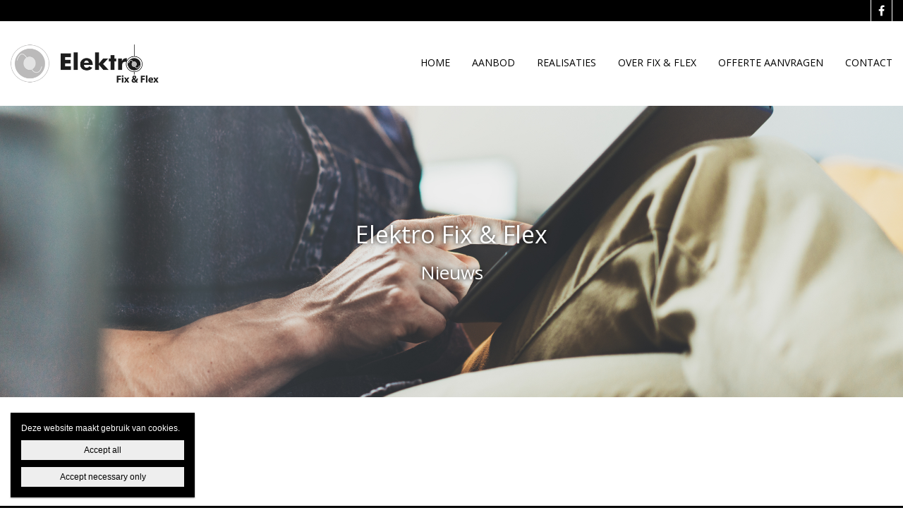

--- FILE ---
content_type: text/html; charset=utf-8
request_url: https://www.fixenflex.be/nieuws
body_size: 7661
content:
<!DOCTYPE html>
<html lang="nl" dir="ltr"
  xmlns:og="http://ogp.me/ns#">
<head profile="http://www.w3.org/1999/xhtml/vocab">
  <meta charset="utf-8">
  <meta name="viewport" content="width=device-width, initial-scale=1.0">
  <meta http-equiv="X-UA-Compatible" content="IE=edge,chrome=1">
  <meta http-equiv="Content-Type" content="text/html; charset=utf-8" />
<link rel="alternate" type="application/rss+xml" title="Nieuws" href="https://www.fixenflex.be/node/6/rss.xml" />
<link rel="shortcut icon" href="https://www.fixenflex.be/sites/fixflex/files/heftig_3.jpg" type="image/jpeg" />
<meta name="robots" content="follow, index" />
<meta name="generator" content="Heftig (www.heftig.be)" />
<link rel="image_src" href="https://www.fixenflex.be/sites/fixflex/files/styles/social_media/public/shutterstock_447405442.jpg?itok=7ez90h7B" />
<meta name="rights" content="Elektro Fix &amp; Flex" />
<link rel="canonical" href="https://www.fixenflex.be/nieuws" />
<link rel="shortlink" href="https://www.fixenflex.be/node/6" />
<meta http-equiv="content-language" content="nl" />
<meta property="og:site_name" content="Elektro Fix &amp; Flex" />
<meta property="og:type" content="article" />
<meta property="og:url" content="https://www.fixenflex.be/nieuws" />
<meta property="og:title" content="Nieuws" />
<meta property="og:updated_time" content="2018-09-13T15:29:59+02:00" />
<meta property="og:image" content="https://www.fixenflex.be/sites/fixflex/files/styles/social_media/public/shutterstock_447405442.jpg?itok=7ez90h7B" />
<meta property="article:published_time" content="2018-08-28T17:20:39+02:00" />
<meta property="article:modified_time" content="2018-09-13T15:29:59+02:00" />
<meta itemprop="name" content="Nieuws" />
<meta itemprop="image" content="https://www.fixenflex.be/sites/fixflex/files/shutterstock_447405442.jpg" />
  <title>Nieuws | Elektro Fix & Flex</title>
  <link type="text/css" rel="stylesheet" href="https://www.fixenflex.be/sites/fixflex/files/css/css_D3OHxQ8W00r4LLXwWxEY8vG3cuEpDyxd4LNDYWJQh6E.css" media="all" />
<link type="text/css" rel="stylesheet" href="https://www.fixenflex.be/sites/fixflex/files/css/css_jrqdtNeDE6bm1xAhUoGvZP_T8IUq3X3jTx8KZqOCAzo.css" media="all" />
<link type="text/css" rel="stylesheet" href="https://fonts.googleapis.com/css?family=Open+Sans:regular,italic,bold|Open+Sans" media="all" />
<link type="text/css" rel="stylesheet" href="https://www.fixenflex.be/sites/fixflex/files/css/css_hPXB4eoaPEDArbfA2WUvV0iYPqfF5b06OJQ07LHpyuo.css" media="all" />
<link type="text/css" rel="stylesheet" href="https://fonts.googleapis.com/css?family=Open+Sans" media="all" />
<link type="text/css" rel="stylesheet" href="https://maxcdn.bootstrapcdn.com/font-awesome/4.7.0/css/font-awesome.min.css" media="all" />
<link type="text/css" rel="stylesheet" href="https://www.fixenflex.be/sites/fixflex/files/css/css_wzVe_fVkORiN17pajTlELod5jlfbbRjiIXiRCSn8pog.css" media="all" />
<link type="text/css" rel="stylesheet" href="https://www.fixenflex.be/sites/fixflex/files/css/css_z-vWDRR0eLBJ1y85f8CiwhQMfJWZG8l9viQ8NDH6GQU.css" media="all" />
<style>body,#body,#body .branding,#body .well textarea,#body .well input,#body .well .form-item select,#body .well .form-item select option,#body .table-striped a{background-color:#ffffff !important;color:#000000 !important;}#body a,#body .table-striped a:hover,#body .table-striped a:focus,#body div.page-header-top-bar form:hover .form-submit::after,#body div.page-header-top-bar form .form-submit:focus::after{color:#ba8b00 !important;}#body blockquote{border-color:#ba8b00 !important;}#body .group-header-content p,#body .group-header-content h2{color:#ffffff !important;}#body .page-header-top-bar .simple-search #edit-submit-simple-search,#body .page-header-top-bar .simple-search .form-text{color:#000000 !important;}#body .group-header-content p,#body .group-header-content h2{text-shadow:0px 0px 6px #000000 !important;}#body .advanced-header,#body table th{color:#000000 !important;background-color:#000000 !important;border-color:#ffffff !important;}#body div.page-header-top-bar *,#body div.page-header-top-bar div *:hover,#body div.page-header-top-bar div *:focus,#body div.page-header-top-bar .socialmediabuttons,#body div.page-header-top-bar .organizationdetailsheader a,div.social_media_footer *,div.social_media_footer div *:hover,div.social_media_footer div *:focus,div.social_media_footer .socialmediabuttons,div.social_media_footer .socialmediabuttons a:hover,div.social_media_footer .socialmediabuttons a:focus,.mainnavbar1 .mainnavbar div > ul,.mainnavbar1.type1 #body .mainnavbar a,.mainnavbar1.type1 #body .mainnavbar a:hover,.mainnavbar1.type1 #body .mainnavbar a:focus,.mainnavbar1.type1 #body .mainnavbar a.active-trail,.mainnavbar1.type2 #body .mainnavbar a,.mainnavbar1.type2 #body .mainnavbar a:hover,.mainnavbar1.type2 #body .mainnavbar a:focus,.mainnavbar1.type2 #body .mainnavbar a.active-trail,.mainnavbar2 .mainnavbar div > ul,.mainnavbar2.type1 #body .mainnavbar a,.mainnavbar2.type1 #body .mainnavbar a:hover,.mainnavbar2.type1 #body .mainnavbar a:focus,.mainnavbar2.type1 #body .mainnavbar a.active-trail,.mainnavbar2.type2 #body .mainnavbar a,.mainnavbar2.type2 #body .mainnavbar a:hover,.mainnavbar2.type2 #body .mainnavbar a:focus,.mainnavbar2.type2 #body .mainnavbar a.active-trail,.mainnavbar3 .mainnavbar div > ul,.mainnavbar3.type1 #body .mainnavbar a,.mainnavbar3.type1 #body .mainnavbar a:hover,.mainnavbar3.type1 #body .mainnavbar a:focus,.mainnavbar3.type1 #body .mainnavbar a.active-trail,.mainnavbar3.type2 #body .mainnavbar a,.mainnavbar3.type2 #body .mainnavbar a:hover,.mainnavbar3.type2 #body .mainnavbar a:focus,.mainnavbar3.type2 #body .mainnavbar a.active-trail,#body .default-overview-items-2 .heftig-ds-overviewteaser-2,.logged-in #fixed-header{border-color:#ffffff !important;}@media (max-width:991px){.mainnavbar1.type3 #body .mainnavbar a,.mainnavbar1.type3 #body .mainnavbar a:hover,.mainnavbar1.type3 #body .mainnavbar a:focus,.mainnavbar1.type3 #body .mainnavbar a.active-trail,.mainnavbar2.type3 #body .mainnavbar a,.mainnavbar2.type3 #body .mainnavbar a:hover,.mainnavbar2.type3 #body .mainnavbar a:focus,.mainnavbar2.type3 #body .mainnavbar a.active-trail,.mainnavbar3.type2 #body .mainnavbar a,.mainnavbar3.type2 #body .mainnavbar a:hover,.mainnavbar3.type2 #body .mainnavbar a:focus,.mainnavbar3.type2 #body .mainnavbar a.active-trail{border-color:#ffffff !important;}}#body div.page-header-top-bar form .form-text,#body div.page-header-top-bar form .form-submit,#fixed-header{background-color:#ffffff !important;}#body div > table,#body tr,#body td,#body div.page-header-top-bar form,#body div.page-header-top-bar form:hover{border-color:#000000 !important;}#body div > table th:first-child{border-left-color:#000000 !important;}#body div > table > *:first-child > tr:first-child > th{border-top-color:#000000 !important;}//        #body div > .table-striped th:last-child{//          border-right-color:#ba8b00 !important;//}.type3 #body .mainnavbar a{color:#000000 !important;border-color:#ffffff !important;}.type3 #body .mainnavbar a:hover,.type3 #body .mainnavbar a:focus,.type3 #body .mainnavbar a.active,.type3 #body .mainnavbar a.active-trail{color:#ba8b00 !important;border-color:#ba8b00 !important;}.type3 #body .mainnavbar-sub a,.type3 #body .mainnavbar-sub ul.menu li.expanded > div::after{color:#000000 !important;border-color:#000000 !important;background-color:#ffffff !important;}.type3 #body .mainnavbar-sub a:hover,.type3 #body .mainnavbar-sub a:focus,.type3 #body .mainnavbar-sub a.active,.type3.node-type-blog-article #body .mainnavbar-sub a,.type3 #body .mainnavbar-sub a.active-trail{color:#ba8b00 !important;border-color:#000000 !important;}#body .well .webform-component-fieldset .panel-body{border-color:#000000 !important;}#body .page-header-top-bar,#body .page-header-top-bar *,#body .page-header-top-bar .organizationdetailsheader a,.social_media_footer,.social_media_footer *,.mainnavbar1.type1 #body .mainnavbar,.type1 #body .mainnavbar a,.type1 #body .mainnavbar-sub a,.type2 #body .mainnavbar a,.type2 #body .mainnavbar-sub a,#body .slick-arrow,#body .well,#body .well *,#body .mainnavbar-sub ul.menu li.expanded > div::after,.cookie,.cookie *,#body .heftig-ds-overviewteaser h2,#body .heftig-ds-overviewteaser h2 a,#body .heftig-ds-blogteaser,#body .pagination a,#body .pagination span,#body .footer,#body .footer *,#body .bottom,#body .bottom .menu *,#management-menu-user-login a,.alerts,.not-logged-in.page-user #body .tabs a.active{background-color:#000000 !important;color:#ffffff !important;border-color:#ffffff !important;}#body .slick-arrow:hover,#body .slick-arrow:focus,#body .well a,#body .well .form-required,.cookie a,.cookie .fa,#body .page-header-top-bar a:hover,#body .page-header-top-bar a:focus,#body .page-header-top-bar a:hover .fa,#body .page-header-top-bar a:focus .fa,#body .page-header-top-bar .socialmediabuttons,#body .organizationdetailsheader a,.social_media_footer a:hover,.social_media_footer a:focus,.social_media_footer a:hover .fa,.social_media_footer a:focus .fa,.social_media_footer .socialmediabuttons,.type1 #body .mainnavbar a:hover,.type1 #body .mainnavbar a:focus,.type1 #body .mainnavbar a.active-trail,.type1 #body .mainnavbar-sub a:hover,.type1 #body .mainnavbar-sub a:focus,.type1 #body .mainnavbar-sub a.active-trail,.type2 #body .mainnavbar a:hover,.type2 #body .mainnavbar a:focus,.type2 #body .mainnavbar a.active-trail,.type2 #body .mainnavbar-sub a:hover,.type2 #body .mainnavbar-sub a:focus,.type2 #body .mainnavbar-sub a.active-trail,#body .heftig-ds-overviewteaser:hover h2 a,#body .heftig-ds-overviewteaser:focus h2 a,#body .pagination a:hover,#body .pagination a:focus,#body .footer a:hover,#body .footer a:focus,#body .organizationdetails a:hover,#body .organizationdetails a:focus,#body .organizationdetails a:hover i,#body .organizationdetails a:focus i,#body .bottom .menu a:hover,#body .bottom .menu a:focus{color:#eeeeee !important;background-color:#000000 !important;border-color:#ffffff !important;}#body .forum-post{background-color:#000000 !important;}#body .forum-post-top,#body .forum-post-sidebar{color:#ffffff !important;border-color:#ffffff !important;}#body .forum-post-content,#body .forum-subcategory .forum-topic,#body .forum-category .forum-subcategory,.node-type-forum #body .forum-subcategory.row{background-color:#ffffff !important;color:#000000 !important;border-color:#000000 !important;}#body .view-related-forum-categories .view-content > h3 > a,#body .forum-category h2,#body .forum-subcategory h2{background-color:#000000 !important;color:#ffffff !important;}#body .page-header-top-bar a.active,.social_media_footer a.active,.type1 #body .mainnavbar a.active,.type1 #body .mainnavbar-sub a.active,.type2 #body .mainnavbar a.active,.type2 #body .mainnavbar-sub a.active,.type1.node-type-blog-article #body .mainnavbar-sub a,.type2.node-type-blog-article #body .mainnavbar-sub a,#body .pagination .active a,.page-search .simple-search-form .form-submit{color:#000000 !important;background-color:#eeeeee !important;}#body .website-by a{color:#000000 !important;}#body .website-by a:hover,#body .website-by a:focus{color:#ba8b00 !important;}#body .well button,#heftig-webshop-cart-form button,.cookie button,#body .heftig-ds-blogteaser a,#body .default-overview-items-3 .btn-primary a,#body .default-overview-items-4 .btn-primary a,#body .default-overview-items-5 .btn-primary a,#body .default-overview-items-6 .btn-primary a{color:#000000 !important;background-color:#eeeeee !important;border-color:#eeeeee !important;}#body .well button:hover,#body .well button:focus,#heftig-webshop-cart-form button:hover,#heftig-webshop-cart-form button:focus,#body .heftig-ds-blogteaser:hover a,#body .heftig-ds-blogteaser:focus a,#body .default-overview-items-3 .btn-primary a:hover,#body .default-overview-items-3 .btn-primary a:focus,#body .default-overview-items-4 .btn-primary a:hover,#body .default-overview-items-4 .btn-primary a:focus,#body .default-overview-items-5 .btn-primary a:hover,#body .default-overview-items-5 .btn-primary a:focus,#body .default-overview-items-6 .btn-primary a:hover,#body .default-overview-items-6 .btn-primary a:focus{color:#eeeeee !important;background-color:#000000 !important;border-color:#eeeeee !important;}#body .well-cta,#body .well-cta *,#body .well-product,#body .well-product *,#body .jumbotron,#body .jumbotron *,#body .header-buttons a:last-child,#body .header-buttons a:hover,#body .header-buttons a:focus{background-color:#000000 !important;border-color:#000000 !important;color:#ba8b00 !important;}#body .header-buttons a,#body .header-buttons a:last-child:hover,#body .header-buttons a:last-child:focus{background-color:#ba8b00 !important;border-color:#000000 !important;color:#000000 !important;}#body .well-cta a,#body .jumbotron a{background-color:#000000 !important;border-color:#ba8b00 !important;color:#ba8b00 !important;}#body .well-cta a:hover,#body .well-cta a:focus,#body .jumbotron a:hover,#body .jumbotron a:focus{background-color:#ba8b00 !important;border-color:#ba8b00 !important;color:#000000 !important;}#body .default-overview-items-2 > div h2,#body .default-overview-items-2 > div p,#body .default-overview-items-2 .heftig-ds-overviewteaser-2:before{color:#ba8b00 !important;}#body .default-overview-items-2 > div .btn a{color:#000000 !important;background-color:#ba8b00 !important;}#body .default-overview-items-2 .heftig-ds-overviewteaser-2{background-color:#000000 !important;}@media (max-width:991px){.mainnavbar1 #body .mainnavbar a,.mainnavbar2 #body .mainnavbar a,.mainnavbar3 #body .mainnavbar a{color:#ffffff !important;background-color:#000000 !important;border-color:#ffffff !important;}.mainnavbar1 #body .mainnavbar a:hover,.mainnavbar1 #body .mainnavbar a:focus,.mainnavbar1 #body .mainnavbar a.active-trail,.mainnavbar2 #body .mainnavbar a:hover,.mainnavbar2 #body .mainnavbar a:focus,.mainnavbar2 #body .mainnavbar a.active-trail,.mainnavbar3 #body .mainnavbar a:hover,.mainnavbar3 #body .mainnavbar a:focus,.mainnavbar3 #body .mainnavbar a.active-trail{color:#eeeeee !important;background-color:#000000 !important;border-color:#ffffff !important;}.mainnavbar1 #body .mainnavbar a.active,.mainnavbar2 #body .mainnavbar a.active,.mainnavbar3 #body .mainnavbar a.active{color:#000000 !important;background-color:#eeeeee !important;border-color:#ffffff !important;}}#body *{font-family:"Open Sans",Arial,Helvetica,sans-serif;}#body .fa{font-family:"FontAwesome";}body p{font-size:14px;}#body p.intro{font-size:16px;}#body h1,#body h2,#body h3,#body h4,#body h5,#body h6,#body h1 a,#body h2 a,#body h3 a,#body h4 a,#body h5 a,#body h6 a,#body h1 em,#body h2 em,#body h3 em,#body h4 em,#body h5 em,#body h6,#body h1 strong,#body h2 strong,#body h3 strong,#body h4 strong,#body h5 strong,#body h6 strong{font-family:"Open Sans",Arial,Helvetica,sans-serif;}#body p strong{font-family:"Open Sans",Arial,Helvetica,sans-serif;}.branding .site-logo{height:60px !important;max-height:60px !important;}.branding > .site-name,.branding > .site-slogan{line-height:26px !important;font-size:22px !important;padding:17px 0 !important;}.branding .site-name-slogan .site-name{line-height:26px !important;font-size:22px !important;padding-top:6px !important;}.branding .site-name-slogan .site-slogan{line-height:22px !important;font-size:14px !important;padding-bottom:6px !important;}@media (max-width:768px){.branding > .site-name,.branding > .site-slogan{line-height:20px !important;font-size:16px !important;padding:20px 0 !important;}.branding .site-name-slogan .site-name{line-height:24px !important;font-size:16px !important;padding-top:8px !important;}.branding .site-name-slogan .site-slogan{line-height:20px !important;font-size:12px !important;padding-bottom:8px !important;}}#nav-toggle{height:60px !important;line-height:60px !important;}.jumbotron a,.well,.well-cta a,.mainnavbar1.type2 .mainnavbar div > ul > li > a,.mainnavbar2.type2 .mainnavbar > ul > li > a,.mainnavbar3.type2 .mainnavbar > ul > li > a,.well button,.well input,.well textarea,.heftig-ds-blogteaser,.btn a,.well img,.header-buttons a{border-radius:0px !important;}.heftig-ds-blogteaser > a > img,.heftig-ds-overviewteaser > a > img{border-radius:0px 0px 0 0 !important;}.heftig-ds-overviewteaser > h2,.heftig-ds-overviewteaser > h2 > a{border-radius:0 0 0px 0px !important;}.heftig-share-buttons li:first-child a{border-radius:0px 0 0 0px !important;}.heftig-share-buttons li:last-child a{border-radius:0 0px 0px 0 !important;}@media (max-width:991px){.mainnavbar1.type2 .mainnavbar div > ul > li > a,.mainnavbar2.type2 .mainnavbar > ul > li > a,.mainnavbar3.type2 .mainnavbar > ul > li > a{border-radius:0 !important;}}
</style>
  <!-- HTML5 Shim and Respond.js IE8 support of HTML5 elements and media queries -->
  <!-- WARNING: Respond.js doesn't work if you view the page via file:// -->
  <!--[if lt IE 9]>
    <script src="https://oss.maxcdn.com/libs/html5shiv/3.7.0/html5shiv.js"></script>
    <script src="https://oss.maxcdn.com/libs/respond.js/1.4.2/respond.min.js"></script>
  <![endif]-->
  <script src="https://www.fixenflex.be/sites/fixflex/files/js/js_jbaJ0mljuZBFIql7ueuQxBM6tO8Ru5QSsRNi3fHztBo.js"></script>
<script src="https://www.fixenflex.be/sites/fixflex/files/js/js_Cn65AzPSUrE2E3wVwFESpvlv0hcGyQCjJU5E8nNjPz4.js"></script>
<script src="https://www.fixenflex.be/sites/fixflex/files/js/js_cHRi6HJkg980ceEAyqo8EUrBqIrUDa0n_mHBsAI1m40.js"></script>
<script src="https://www.fixenflex.be/sites/fixflex/files/js/js_am4PpHlNKgXLLA8vSQi_93COGZ1mT10n44EBwg8xNWU.js"></script>
<script src="https://www.fixenflex.be/sites/fixflex/files/js/js_iKaky24d9UR7dkzDFykW8szXAS4woSG3aOto9z4PR7A.js"></script>
<script src="https://www.googletagmanager.com/gtag/js?id=UA-126736253-1"></script>
<script>window.dataLayer = window.dataLayer || [];function gtag(){dataLayer.push(arguments)};gtag("js", new Date());gtag("config", "UA-126736253-1", {"groups":"default","anonymize_ip":true});ga('create', 'UA-54804886-1', 'auto', {'name': 'heftig'});  //HEFTIG
ga('heftig.send', 'pageview'); //HEFTIG</script>
<script src="https://www.fixenflex.be/sites/fixflex/files/js/js__0-4m5LQnLTyAhxv11wyNs-vFCQ9E_9xG8IU1Wt8dX8.js"></script>
<script src="https://www.fixenflex.be/sites/fixflex/files/js/js_LzK1znuBN_xp4c7fDRabHvm3rSAEXNdGUfbpqJtr50c.js"></script>
<script src="https://www.fixenflex.be/sites/fixflex/files/js/js_lz4yhxPFAXIl5u9She2zLnJt0XmmSRuJbup3xnrvIUc.js"></script>
<script>jQuery.extend(Drupal.settings, {"basePath":"\/","pathPrefix":"","setHasJsCookie":0,"ajaxPageState":{"theme":"t_heftig","theme_token":"KZQ31sw5SrV3oL4PExf6SNWn-Nv7NnlmQS2e176qQBY","jquery_version":"2.2","js":{"sites\/all\/modules\/custom\/heftig_cookie\/js\/heftig_cookie.js":1,"sites\/all\/themes\/t_heftig\/js\/t_heftig.js":1,"public:\/\/google_tag\/global\/google_tag.default.script.js":1,"sites\/all\/modules\/contrib\/jquery_update\/replace\/jquery\/2.2\/jquery.min.js":1,"misc\/jquery-extend-3.4.0.js":1,"misc\/jquery-html-prefilter-3.5.0-backport.js":1,"misc\/jquery.once.js":1,"misc\/drupal.js":1,"sites\/all\/modules\/contrib\/jquery_update\/replace\/ui\/external\/jquery.cookie.js":1,"sites\/all\/modules\/contrib\/jquery_update\/replace\/jquery.form\/4\/jquery.form.min.js":1,"misc\/ajax.js":1,"sites\/all\/modules\/contrib\/jquery_update\/js\/jquery_update.js":1,"sites\/all\/modules\/custom\/heftig_socialmedia\/heftig_socialmedia.js":1,"sites\/all\/modules\/custom\/heftig_tabblock\/heftig_tabblock.js":1,"public:\/\/languages\/nl_cQLeXvjhuB5deO7uN2rTcAChSXf7R2_TRf1hn3Ef3oo.js":1,"sites\/all\/libraries\/colorbox\/jquery.colorbox-min.js":1,"sites\/all\/modules\/contrib\/colorbox\/js\/colorbox.js":1,"sites\/all\/modules\/contrib\/colorbox\/styles\/default\/colorbox_style.js":1,"sites\/all\/modules\/contrib\/colorbox\/js\/colorbox_load.js":1,"sites\/all\/modules\/contrib\/google_analytics\/googleanalytics.js":1,"https:\/\/www.googletagmanager.com\/gtag\/js?id=UA-126736253-1":1,"0":1,"sites\/all\/themes\/t_heftig\/js\/misc\/_progress.js":1,"sites\/all\/modules\/contrib\/field_group\/field_group.js":1,"sites\/all\/themes\/t_heftig\/js\/html5shiv.js":1,"sites\/all\/themes\/t_heftig\/js\/bootstrap.min.js":1,"sites\/all\/themes\/t_heftig\/js\/respond.min.js":1,"sites\/all\/themes\/t_heftig\/js\/slick\/slick.min.js":1,"sites\/all\/themes\/t_heftig\/js\/misc\/ajax.js":1},"css":{"sites\/all\/modules\/custom\/heftig_manage\/heftig_manage.css":1,"sites\/all\/modules\/custom\/heftig_socialmedia\/heftig_socialmedia.css":1,"sites\/all\/modules\/custom\/heftig_tabblock\/heftig_tabblock.css":1,"sites\/all\/modules\/contrib\/views\/css\/views.css":1,"sites\/all\/modules\/contrib\/ckeditor\/css\/ckeditor.css":1,"sites\/all\/modules\/contrib\/colorbox\/styles\/default\/colorbox_style.css":1,"sites\/all\/modules\/contrib\/ctools\/css\/ctools.css":1,"https:\/\/fonts.googleapis.com\/css?family=Open+Sans:regular,italic,bold|Open+Sans":1,"sites\/all\/modules\/features\/hf_ckeditor\/hf_ckeditor.css":1,"sites\/all\/modules\/custom\/heftig_cookie\/css\/heftig_cookie.css":1,"https:\/\/fonts.googleapis.com\/css?family=Open+Sans":1,"https:\/\/maxcdn.bootstrapcdn.com\/font-awesome\/4.7.0\/css\/font-awesome.min.css":1,"sites\/all\/themes\/t_heftig\/ds_layouts\/heftig_ds\/heftig_ds.css":1,"sites\/all\/themes\/t_heftig\/css\/style.css":1,"0":1}},"colorbox":{"opacity":"0.85","current":"{current} van {total}","previous":"\u00ab Vorige","next":"Volgende \u00bb","close":"Sluiten","maxWidth":"98%","maxHeight":"98%","fixed":true,"mobiledetect":false,"mobiledevicewidth":"480px","file_public_path":"\/sites\/fixflex\/files","specificPagesDefaultValue":"admin*\nimagebrowser*\nimg_assist*\nimce*\nnode\/add\/*\nnode\/*\/edit\nprint\/*\nprintpdf\/*\nsystem\/ajax\nsystem\/ajax\/*"},"googleanalytics":{"account":["UA-126736253-1"],"trackOutbound":1,"trackMailto":1,"trackDownload":1,"trackDownloadExtensions":"7z|aac|arc|arj|asf|asx|avi|bin|csv|doc(x|m)?|dot(x|m)?|exe|flv|gif|gz|gzip|hqx|jar|jpe?g|js|mp(2|3|4|e?g)|mov(ie)?|msi|msp|pdf|phps|png|ppt(x|m)?|pot(x|m)?|pps(x|m)?|ppam|sld(x|m)?|thmx|qtm?|ra(m|r)?|sea|sit|tar|tgz|torrent|txt|wav|wma|wmv|wpd|xls(x|m|b)?|xlt(x|m)|xlam|xml|z|zip","trackColorbox":1},"ajax":{"edit-all":{"callback":"heftig_cookie_dismiss_form_submit_all","progress":{"type":"none"},"wrapper":"cookie","event":"mousedown","keypress":true,"prevent":"click","url":"\/system\/ajax","submit":{"_triggering_element_name":"op","_triggering_element_value":"Accept all"}},"edit-necessary":{"callback":"heftig_cookie_dismiss_form_submit_necessary","progress":{"type":"none"},"wrapper":"cookie","event":"mousedown","keypress":true,"prevent":"click","url":"\/system\/ajax","submit":{"_triggering_element_name":"op","_triggering_element_value":"Accept necessary only"}}},"urlIsAjaxTrusted":{"\/system\/ajax":true,"\/nieuws":true},"field_group":{"html-element":"full"},"t_heftig":{"anchorsFix":null,"anchorsSmoothScrolling":null,"popoverEnabled":null,"popoverOptions":{"animation":0,"html":0,"placement":null,"selector":null,"trigger":"","title":null,"content":null,"delay":0,"container":null},"tooltipEnabled":null,"tooltipOptions":{"animation":0,"html":0,"placement":null,"selector":null,"trigger":"","delay":0,"container":null}}});</script>
  
</head>
<body class="html not-front not-logged-in no-sidebars page-node page-node- page-node-6 node-type-blog mainnavbar2 type3 i18n-nl header-normal-center" >
  <div id="skip-link">
    <a href="#main-content" class="element-invisible element-focusable">Overslaan en naar de inhoud gaan</a>
  </div>
  <noscript aria-hidden="true"><iframe src="https://www.googletagmanager.com/ns.html?id=GTM-56VRGX3" height="0" width="0" style="display:none;visibility:hidden"></iframe></noscript>    <div id="body">
  
    <div class="region region-content">
    <section id="block-system-main" class="block block-system clearfix">

      
  


  
 
    

  <div class="page-header-top-bar"><div class="container"><div class="locale pull-right"></div><div class="socialmediabuttons pull-right"><a title="Facebook" href="https://www.facebook.com/https://www.facebook.com/fixenflex/" target="_blank"><i class="fa fa-facebook"></i></a></div></div></div><div id="nav-toggle-wrapper" class="container"><a class="branding" href="https://www.fixenflex.be/" title="Home | Elektro Fix &amp; Flex"><img class="site-logo" src="https://www.fixenflex.be/sites/fixflex/files/logo_elektro.png" title="Home | Elektro Fix &amp; Flex" alt="Logo Elektro Fix &amp; Flex"></a><i class="fa fa-navicon pull-right" id="nav-toggle"></i><div class="mainnavbar"><ul class="menu nav"><li class="first leaf"><a href="/home">HOME</a></li>
<li class="expanded"><a href="/aanbod">AANBOD</a><ul><li class="first leaf"><a href="/elektrische-installaties">&gt; Elektrische installaties</a></li>
<li class="leaf"><a href="/domotica-niko-home-control">&gt; Domotica</a></li>
<li class="last leaf"><a href="/verlichting">&gt; Verlichting</a></li>
</ul></li>
<li class="expanded"><a href="/realisaties">REALISATIES</a><ul><li class="first leaf"><a href="/realisaties">&gt; Alle</a></li>
<li class="leaf"><a href="/woningen-nieuwbouw-en-renovatie">&gt; Woningen</a></li>
<li class="leaf"><a href="/appartementen">&gt; Appartementen</a></li>
<li class="leaf"><a href="/industrie">&gt; Industrie</a></li>
<li class="leaf"><a href="/kantoren">&gt; Kantoren</a></li>
<li class="last leaf"><a href="/winkels">&gt; Winkels</a></li>
</ul></li>
<li class="leaf"><a href="/over-fix-flex">OVER FIX &amp; FLEX</a></li>
<li class="leaf"><a href="/offerte-aanvragen-elektriciteitswerken-domotica-verlichting">OFFERTE AANVRAGEN</a></li>
<li class="last leaf"><a href="/contact">CONTACT</a></li>
</ul></div></div>


  

<div class="advanced-header" style="background-image: url(https://www.fixenflex.be/sites/fixflex/files/styles/big_fallback/public/shutterstock_447405442.jpg?itok=UWMUkPzy); background-position: 50% 50%">
<div class="container">
<div class="group-header-content">
<div class="blur"></div>
<h2>Elektro Fix &amp; Flex</h2>
<p>Nieuws</p>
</div>
</div>
</div>

<div class="container clearfix">
  <div class="row">

      
      
      <div class="col-xs-12 no-sidebars">
        <ol class="breadcrumb"><li class="first"><a href="/">Home</a></li>
<li class="last">NIEUWS</li>
</ol><h1>Nieuws</h1><div class="view view-blog-view view-id-blog_view view-display-id-block view-dom-id-16a5a27cc3e210867eb1e4a5dc2d7496">
        
  
  
      <div class="view-empty">
      <p>No results</p>    </div>
  
  
  
  
  
      <div class="feed-icon">
      <a href="https://www.fixenflex.be/node/6/rss.xml" class="feed-icon" title="Abonneren op Nieuws"><img src="https://www.fixenflex.be/misc/feed.png" width="16" height="16" alt="Abonneren op Nieuws" /></a>    </div>
  
</div>      </div>
      
        
  </div>
</div>

    

<div class="footer">
  <div class="container clearfix">
    <div class="row">
          <div class="col-xs-12 col-sm-6 col-md-4">
        <div class="menu-block-wrapper menu-block-1 menu-name-menu-footer-menu-1 parent-mlid-0 menu-level-1">
  <ul class="menu nav"><li class="first leaf menu-mlid-358"><a href="/offerte-aanvragen-elektriciteitswerken-domotica-verlichting">Vraag uw offerte aan</a></li>
<li class="leaf menu-mlid-363"><a href="/realisaties">Bekijk onze realisaties</a></li>
<li class="last leaf menu-mlid-359"><a href="/contact">Contacteer ons</a></li>
</ul></div>
      </div>
              <div class="col-xs-12 col-sm-6 col-md-4">
        <div class="menu-block-wrapper menu-block-2 menu-name-menu-footer-menu-2 parent-mlid-0 menu-level-1">
  <ul class="menu nav"><li class="first last expanded menu-mlid-364"><a href="/aanbod">Bekijk ons aanbod</a><ul><li class="first leaf menu-mlid-360"><a href="/elektrische-installaties">Elektrische Installaties</a></li>
<li class="leaf menu-mlid-361"><a href="/domotica-niko-home-control">Domotica</a></li>
<li class="last leaf menu-mlid-362"><a href="/verlichting">Verlichting</a></li>
</ul></li>
</ul></div>
      </div>
              <div class="col-xs-12 col-sm-6 col-md-4">
        <div class="organizationdetails"><h3><i class="fa fa-home" aria-hidden="true"></i> Elektro Fix & Flex</h3><p>Geregistreerde aannemers • Hoge Dreef 11 - 2230 Herselt</p><p><span>Kris De Kock • Hoge Dreef 11 - 2230 Herselt</span><span>Chris Peeters • Maskensstraat 19 - 2235 Hulshout</span><span>BE 0895 221 116</span></p><p><a href="mailto:no-reply@fixenflex.be"><i class="fa fa-envelope-o fa-fw" aria-hidden="true"></i>no-reply@fixenflex.be</a><a href="tel:Kris  0478 99 14 32"><i class="fa fa-phone fa-fw" aria-hidden="true"></i>Kris  0478 99 14 32</a><a href="tel:Chris 0477 70 17 37"><i class="fa fa-mobile fa-fw" aria-hidden="true"></i>Chris 0477 70 17 37</a></p></div>      </div>
           
    </div>
  </div>
</div>

<div class="bottom">
  <div class="container"> 
    <div class="row">
      <div class="col-xs-12">
                    <ul id="management-menu-user-login">
                <li>
                    <a href="/user" title="Login"></a>
                </li>
            </ul>
                          <ul class="menu nav"><li class="first leaf"><a href="/home">Home</a></li>
<li class="leaf"><a href="/over-fix-flex">Over Fix &amp; Flex</a></li>
<li class="leaf"><a href="/disclaimer" title="">Disclaimer</a></li>
<li class="leaf"><a href="/privacy" title="">Privacyverklaring</a></li>
<li class="leaf"><a href="/offerte-aanvragen-elektriciteitswerken-domotica-verlichting">Offerte aanvragen</a></li>
<li class="last leaf"><a href="/contact">Contact</a></li>
</ul><div class="social_media_footer"><div class="socialmediabuttons pull-right"><a title="Facebook" href="https://www.facebook.com/https://www.facebook.com/fixenflex/" target="_blank"><i class="fa fa-facebook"></i></a></div></div>              </div>
    </div>
  </div>
</div>
  <div class="website-by"><div class="container"><div class="row"><a href="http://www.sitopronto.be" target="_blank" rel="nofollow" title="Je professionele website snel online">Website door Sito Pronto</a></div></div></div>


</section> <!-- /.block -->
  </div>
  
</div>  <div id="cookie" class="cookie">
      <p>Deze website maakt gebruik van cookies. </p>
        <form action="/nieuws" method="post" id="heftig-cookie-dismiss-form" accept-charset="UTF-8"><div><button class="heftig-cookie-all__button btn btn-primary form-submit" id="edit-all" name="op" value="Accept all" type="submit">Accept all</button>
<button class="heftig-cookie-necessary__button btn btn-primary form-submit" id="edit-necessary" name="op" value="Accept necessary only" type="submit">Accept necessary only</button>
<input type="hidden" name="form_build_id" value="form-Xl-ZBKKs5ttv35vmHNLfKLLkkKQ_uMy8mbp2z9GaFCA" />
<input type="hidden" name="form_id" value="heftig_cookie_dismiss_form" />
</div></form>  </div>

<noscript>
  <div class="cookie">
          <p>Deze website maakt gebruik van cookies. </p>
              <form action="/nieuws" method="post" id="heftig-cookie-dismiss-form" accept-charset="UTF-8"><div></div></form>      </div>
</noscript>
<script src="https://www.fixenflex.be/sites/fixflex/files/js/js_fhFj3ds_DhsqbAsVSClxxIBfNnNipSBnZzNRJjKQzhM.js"></script>
<script src="https://www.fixenflex.be/sites/fixflex/files/js/js_hHp2_KPY7etvwpPfNsY4j2Upr8n-OUMF73ev-YoVXhU.js"></script>
</body>
</html>
